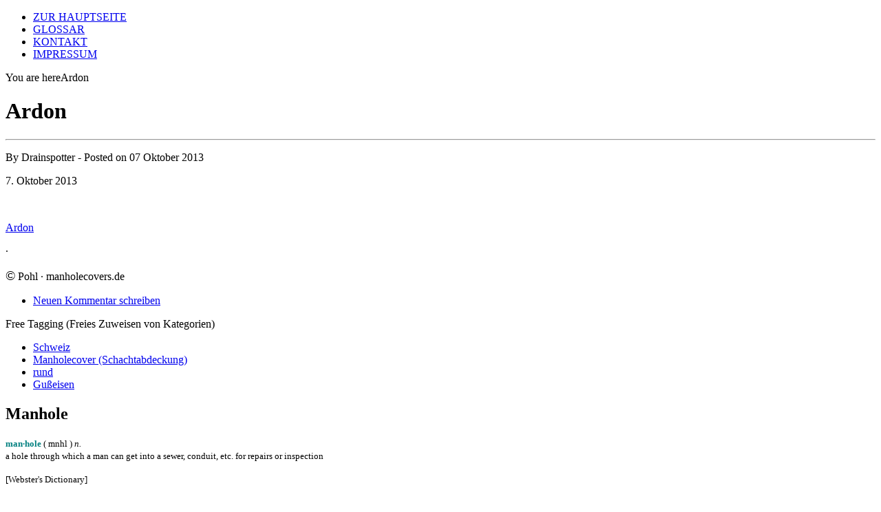

--- FILE ---
content_type: text/html; charset=utf-8
request_url: http://manholecovers.de/ardon
body_size: 6696
content:
<!DOCTYPE html PUBLIC "-//W3C//DTD XHTML 1.0 Strict//EN" "http://www.w3.org/TR/xhtml1/DTD/xhtml1-strict.dtd">
<html xmlns="http://www.w3.org/1999/xhtml" lang="de" xml:lang="de" dir="ltr">

<head>
<meta http-equiv="Content-Type" content="text/html; charset=utf-8" />
  <title>Ardon | Manholecovers</title>
  
  <meta http-equiv="Content-Style-Type" content="text/css" />
    
  <meta http-equiv="Content-Type" content="text/html; charset=utf-8" />

<link rel="shortcut icon" href="/misc/favicon.ico" type="image/x-icon" />
 

  <link type="text/css" rel="stylesheet" media="all" href="/modules/fckeditor/fckeditor.css?Q" />
<link type="text/css" rel="stylesheet" media="all" href="/modules/lightbox2/css/lightbox.css?Q" />
<link type="text/css" rel="stylesheet" media="all" href="/modules/node/node.css?Q" />
<link type="text/css" rel="stylesheet" media="all" href="/modules/poll/poll.css?Q" />
<link type="text/css" rel="stylesheet" media="all" href="/modules/system/defaults.css?Q" />
<link type="text/css" rel="stylesheet" media="all" href="/modules/system/system.css?Q" />
<link type="text/css" rel="stylesheet" media="all" href="/modules/system/system-menus.css?Q" />
<link type="text/css" rel="stylesheet" media="all" href="/modules/user/user.css?Q" />
<link type="text/css" rel="stylesheet" media="all" href="/modules/extlink/extlink.css?Q" />
<link type="text/css" rel="stylesheet" media="all" href="/modules/comment/comment.css?Q" />
<link type="text/css" rel="stylesheet" media="all" href="/themes/marinelli/alagna/layout.css?Q" />
<link type="text/css" rel="stylesheet" media="all" href="/themes/marinelli/alagna/graphics.css?Q" />
<link type="text/css" rel="stylesheet" media="all" href="/themes/marinelli/alagna/typography.css?Q" />
<link type="text/css" rel="stylesheet" media="all" href="/themes/marinelli/alagna/links.css?Q" />
  
  <!--[if IE 6]>
    <link rel="stylesheet" type="text/css" href="/themes/marinelli/alagna/iestyles/ie6.css" />
<![endif]-->

  <!--[if IE 7]>
    <link rel="stylesheet" type="text/css" href="/iestyles/ie7.css" />
<![endif]-->
  
  
  <script type="text/javascript" src="/misc/jquery.js?Q"></script>
<script type="text/javascript" src="/misc/drupal.js?Q"></script>
<script type="text/javascript" src="/sites/default/files/languages/de_3f774920132c7448ee76fdacf13677c4.js?Q"></script>
<script type="text/javascript" src="/modules/lightbox2/js/lightbox.js?Q"></script>
<script type="text/javascript" src="/modules/extlink/extlink.js?Q"></script>
<script type="text/javascript" src="/themes/marinelli/js/preloadCssImages.jQuery_v5.js?Q"></script>
<script type="text/javascript">
<!--//--><![CDATA[//><!--
jQuery.extend(Drupal.settings, { "basePath": "/", "lightbox2": { "rtl": "0", "file_path": "/(\\w\\w/)sites/default/files", "default_image": "/modules/lightbox2/images/brokenimage.jpg", "border_size": 10, "font_color": "000", "box_color": "fff", "top_position": "", "overlay_opacity": 0.8, "overlay_color": "000", "disable_close_click": true, "resize_sequence": 0, "resize_speed": 400, "fade_in_speed": 400, "slide_down_speed": 600, "use_alt_layout": false, "disable_resize": false, "disable_zoom": false, "force_show_nav": false, "loop_items": false, "node_link_text": "View Image Details", "node_link_target": false, "image_count": "Image !current of !total", "video_count": "Video !current of !total", "page_count": "Page !current of !total", "lite_press_x_close": "\x3ca href=\"#\" onclick=\"hideLightbox(); return FALSE;\"\x3e\x3ckbd\x3ex\x3c/kbd\x3e\x3c/a\x3e zum Schließen drücken", "download_link_text": "", "enable_login": false, "enable_contact": false, "keys_close": "c x 27", "keys_previous": "p 37", "keys_next": "n 39", "keys_zoom": "z", "keys_play_pause": "32", "display_image_size": "", "image_node_sizes": "()", "trigger_lightbox_classes": "", "trigger_lightbox_group_classes": "", "trigger_slideshow_classes": "", "trigger_lightframe_classes": "", "trigger_lightframe_group_classes": "", "custom_class_handler": 0, "custom_trigger_classes": "", "disable_for_gallery_lists": true, "disable_for_acidfree_gallery_lists": true, "enable_acidfree_videos": true, "slideshow_interval": 5000, "slideshow_automatic_start": true, "slideshow_automatic_exit": true, "show_play_pause": true, "pause_on_next_click": false, "pause_on_previous_click": true, "loop_slides": false, "iframe_width": 600, "iframe_height": 400, "iframe_border": 1, "enable_video": false }, "extlink": { "extTarget": "_blank", "extClass": 0, "extSubdomains": 0, "extExclude": "", "extInclude": "", "extAlert": 0, "extAlertText": "This link will take you to an external web site. We are not responsible for their content.", "mailtoClass": 0 } });
//--><!]]>
</script>
<script type="text/javascript">
<!--//--><![CDATA[//><!--
$(document).ready(function(){
		
	$.preloadCssImages();
		
	});
	
	
//--><!]]>
</script>
</head>


<body>

  <div id="utilities">
    
    <div id="plinks">     
             <ul class="links primary-links"><li class="menu-285 first"><a href="http://manholecovers.de/" title="">ZUR HAUPTSEITE</a></li>
<li class="menu-357"><a href="http://www.manholecovers.de/glossar" title="">GLOSSAR</a></li>
<li class="menu-287"><a href="http://manholecovers.de/contact" title="">KONTAKT</a></li>
<li class="menu-286 last"><a href="http://manholecovers.de/impressum" title="">IMPRESSUM</a></li>
</ul>     
               </div>          </div>


<div id="page">

  <div id="header">
	  
 
  </div>

 
         
       
   

  <div class="wrapper"><!--wrapper:defines whole content margins-->
  
  
   <div id="primary" class="short">               <div class="singlepage">
	  <div class="path"><p><span>You are here</span>Ardon</p></div> 
	  
            
		 <h1>Ardon</h1>		 
                            <div class="drdot">
<hr />
</div>
         
          
 
 
 
 
  <div class="node">
 	           

        
		      <div class="metanode"><p>By <span class="author">Drainspotter</span> - Posted on <span class="date">07 Oktober 2013</span></p>
	  

	  
	  </div> 
            
    <div class="content">
	
	
	<p>7. Oktober 2013</p>
<p><img alt="" src="/sites/default/files/Ardon.jpg" /></p>
<p><a href="http://de.wikipedia.org/wiki/Ardon_VS">Ardon</a></p>
<p>&middot;</p>
<div class="rteright"><span style="font-size: larger;">&copy;</span> Pohl &middot; manholecovers.de</div>
</div>
    
    
        <div class="links"><ul class="links inline"><li class="comment_add first last"><a href="/comment/reply/1186#comment-form" title="Teilen Sie Ihre Gedanken und Meinungen zu diesem Beitrag mit.">Neuen Kommentar schreiben</a></li>
</ul></div>        
        
    
        <div class="taxonomy"><span>Free Tagging (Freies Zuweisen von Kategorien)</span> <ul class="links inline"><li class="taxonomy_term_57 first"><a href="/taxonomy/term/57" rel="tag" title="">Schweiz</a></li>
<li class="taxonomy_term_1"><a href="/taxonomy/term/1" rel="tag" title="">Manholecover (Schachtabdeckung)</a></li>
<li class="taxonomy_term_15"><a href="/taxonomy/term/15" rel="tag" title="">rund</a></li>
<li class="taxonomy_term_3 last"><a href="/taxonomy/term/3" rel="tag" title="">Gußeisen</a></li>
</ul></div>    
    
  </div>
      </div>

    </div>


   
   
   
        	<!-- left -->
                  <div class="lsidebar">

          
            
 <div class="defaultblock">
    <h2>Manhole</h2><!--block title-->
   <div class="blockcontent"><p><span style="color: rgb(0, 128, 128);"><span style="font-size: small;"><b>man&middot;hole</b></span></span><span style="font-size: small;">  (&nbsp;m<img width="7" height="15" align="BOTTOM" src="http://www.manhole.ca/pics/a.gif" alt="" />n<img width="4" height="22" align="BOTTOM" src="http://www.manhole.ca/pics/thick.gif" alt="" />h<img width="6" height="14" align="BOTTOM" src="http://www.manhole.ca/pics/o.gif" alt="" />l<img width="3" height="22" align="BOTTOM" src="http://www.manhole.ca/pics/thin.gif" alt="" />&nbsp;)  <i>n.</i></span><span style="font-size: smaller;">  <br />
a hole through which a man can get into a sewer, conduit, etc. for repairs or inspection </span></p>
<div class="rteright"><span style="font-size: smaller;">[Webster's Dictionary]<br />
</span><span style="font-size: smaller;"><br />
</span><font color="#012345"><i> </i></font></div>
<div class="rteleft">Ein &raquo;Manhole&laquo; ist ein Loch, durch das ein Mann zu Reparatur- oder Inspektionszwecken in einen Kanalschacht steigen kann. Ein Manholecover ist demnach eine Schachtabdeckung.<br />
<span style="color: rgb(255, 102, 0);"><br />
</span></div>
<div class="rteright"><a href="http://manholecovers.de/manhole"><span style="color: rgb(255, 102, 0);"><strong>▸ Weiterlesen</strong></span></a></div>
</div>
</div>
 <div class="defaultblock">
    <h2>Navigation</h2><!--block title-->
   <div class="blockcontent"><ul class="menu"><li class="leaf first"><a href="http://manholecovers.de" title="">Hauptseite</a></li>
<li class="leaf"><a href="/search" title="">Suche</a></li>
<li class="leaf"><a href="http://manholecovers.de/blog/6" title="">Gastbeiträge von Ems</a></li>
<li class="expanded"><a href="/taxonomy/term/11%209%2013%2012%2014%2010" title="Fundort">Fundort</a><ul class="menu"><li class="leaf first"><a href="/taxonomy/term/90" title="Armenien">Armenien</a></li>
<li class="leaf"><a href="/taxonomy/term/63" title="China (mit Hongkong)">China (mit Hongkong)</a></li>
<li class="leaf"><a href="/taxonomy/term/9" title="Deutschland">Deutschland</a></li>
<li class="leaf"><a href="/taxonomy/term/89" title="Frankreich">Frankreich</a></li>
<li class="leaf"><a href="/taxonomy/term/99" title="Griechenland">Griechenland</a></li>
<li class="leaf"><a href="/taxonomy/term/52" title="Großbritannien">Großbritannien</a></li>
<li class="leaf"><a href="/taxonomy/term/69" title="Israel">Israel</a></li>
<li class="leaf"><a href="/taxonomy/term/74" title="Italien">Italien</a></li>
<li class="leaf"><a href="/taxonomy/term/97" title="Japan">Japan</a></li>
<li class="leaf"><a href="/taxonomy/term/62" title="Kenia">Kenia</a></li>
<li class="leaf"><a href="/taxonomy/term/13" title="Kroatien">Kroatien</a></li>
<li class="leaf"><a href="/taxonomy/term/91" title="Mongolei">Mongolei</a></li>
<li class="leaf"><a href="/taxonomy/term/103" title="Niederlande">Niederlande</a></li>
<li class="leaf"><a href="/taxonomy/term/100" title="Norwegen">Norwegen</a></li>
<li class="leaf"><a href="/taxonomy/term/71" title="Ostpreußen">Ostpreußen</a></li>
<li class="leaf"><a href="/taxonomy/term/94" title="Philippinen">Philippinen</a></li>
<li class="leaf"><a href="/taxonomy/term/61" title="Polen">Polen</a></li>
<li class="leaf"><a href="/taxonomy/term/107" title="Portugal">Portugal</a></li>
<li class="leaf"><a href="/taxonomy/term/44" title="Rumänien">Rumänien</a></li>
<li class="leaf"><a href="/taxonomy/term/93" title="Rußland">Rußland</a></li>
<li class="leaf"><a href="/taxonomy/term/57" title="Schweiz">Schweiz</a></li>
<li class="leaf"><a href="/taxonomy/term/76" title="Slovakei">Slovakei</a></li>
<li class="leaf"><a href="/taxonomy/term/60" title="Slovenien">Slovenien</a></li>
<li class="leaf"><a href="/taxonomy/term/70" title="Spanien">Spanien</a></li>
<li class="leaf"><a href="/taxonomy/term/92" title="Tatarstan">Tatarstan</a></li>
<li class="leaf"><a href="/taxonomy/term/54" title="Tschechien">Tschechien</a></li>
<li class="leaf"><a href="/taxonomy/term/45" title="USA">USA</a></li>
<li class="leaf"><a href="/taxonomy/term/106" title="Ukraine">Ukraine</a></li>
<li class="leaf last"><a href="/taxonomy/term/10" title="Ungarn">Ungarn</a></li>
</ul></li>
<li class="expanded"><a href="/taxonomy/term/21%2022%2023%2041%2019%2020%2024" title="Gießerei">Gießerei</a><ul class="menu"><li class="leaf first"><a href="/taxonomy/term/50" title="ACO mit GAWK und Passavant">ACO mit GAWK und Passavant</a></li>
<li class="leaf"><a href="/taxonomy/term/79" title="Hydrotec">Hydrotec</a></li>
<li class="leaf"><a href="/taxonomy/term/68" title="Norinco Frankreich">Norinco Frankreich</a></li>
<li class="leaf"><a href="/taxonomy/term/56" title="St. Gobain">St. Gobain</a></li>
<li class="leaf"><a href="/taxonomy/term/47" title="Eisenhammer Dresden">Eisenhammer Dresden</a></li>
<li class="leaf"><a href="/taxonomy/term/48" title="Kleine Gießereien, Deutschland">Kleine Gießereien, Deutschland</a></li>
<li class="leaf last"><a href="/taxonomy/term/51" title="Meierguß mit Buderus">Meierguß mit Buderus</a></li>
</ul></li>
<li class="expanded"><a href="/taxonomy/term/17%202%201%2016%2015%2018" title="Technische Merkmale">Technische Merkmale</a><ul class="menu"><li class="leaf first"><a href="/taxonomy/term/1" title="Manholecover (Schachtabdeckung)">Manholecover (Schachtabdeckung)</a></li>
<li class="leaf"><a href="/taxonomy/term/2" title="Handholecover (Straßenkappe)">Handholecover (Straßenkappe)</a></li>
<li class="leaf"><a href="/taxonomy/term/104" title="Fallrohr-Revisionsschachtdeckel">Fallrohr-Revisionsschachtdeckel</a></li>
<li class="leaf"><a href="/taxonomy/term/53" title="Markierungen">Markierungen</a></li>
<li class="leaf"><a href="/taxonomy/term/81" title="mit Scharnier">mit Scharnier</a></li>
<li class="leaf"><a href="/taxonomy/term/64" title="Regeneinlauf">Regeneinlauf</a></li>
<li class="leaf"><a href="/taxonomy/term/15" title="rund">rund</a></li>
<li class="leaf"><a href="/taxonomy/term/18" title="rechteckig">rechteckig</a></li>
<li class="leaf"><a href="/taxonomy/term/16" title="oval">oval</a></li>
<li class="leaf"><a href="/taxonomy/term/17" title="dreieckig">dreieckig</a></li>
<li class="leaf"><a href="/taxonomy/term/84" title="achteckig">achteckig</a></li>
<li class="leaf"><a href="/taxonomy/term/96" title="birnen- bzw. tropfenförmig">birnen- bzw. tropfenförmig</a></li>
<li class="leaf"><a href="/taxonomy/term/105" title="diagonal geteilt">diagonal geteilt</a></li>
<li class="leaf last"><a href="/taxonomy/term/88" title="semiprofessionelle Bastellösungen">semiprofessionelle Bastellösungen</a></li>
</ul></li>
<li class="expanded"><a href="/taxonomy/term/5%207%206%203%204%208" title="Material">Material</a><ul class="menu"><li class="leaf first"><a href="/taxonomy/term/3" title="Gußeisen">Gußeisen</a></li>
<li class="leaf"><a href="/taxonomy/term/4" title="Messing">Messing</a></li>
<li class="leaf"><a href="/taxonomy/term/80" title="Stahlblech">Stahlblech</a></li>
<li class="leaf"><a href="/taxonomy/term/5" title="Leichtmetall">Leichtmetall</a></li>
<li class="leaf"><a href="/taxonomy/term/7" title="Beton">Beton</a></li>
<li class="leaf"><a href="/taxonomy/term/6" title="Glas">Glas</a></li>
<li class="leaf"><a href="/taxonomy/term/87" title="Granit">Granit</a></li>
<li class="leaf"><a href="/taxonomy/term/72" title="Kunststoff">Kunststoff</a></li>
<li class="leaf"><a href="/taxonomy/term/67" title="Gitterrost">Gitterrost</a></li>
<li class="expanded"><a href="/taxonomy/term/75" title="gepflastert">gepflastert</a><ul class="menu"><li class="leaf first last"><a href="/taxonomy/term/66" title="Holzpflaster">Holzpflaster</a></li>
</ul></li>
<li class="leaf last"><a href="/taxonomy/term/8" title="Sonstige Materialien">Sonstige Materialien</a></li>
</ul></li>
<li class="expanded"><a href="/taxonomy/term/27%2025%2026%2029%2028" title="Besonderheiten">Besonderheiten</a><ul class="menu"><li class="leaf first"><a href="/taxonomy/term/27" title="Drainspotters Lieblingsdeckel">Drainspotters Lieblingsdeckel</a></li>
<li class="leaf"><a href="/taxonomy/term/25" title="Fraktur">Fraktur</a></li>
<li class="leaf"><a href="/taxonomy/term/49" title="Identifizierungshinweise erbeten">Identifizierungshinweise erbeten</a></li>
<li class="leaf"><a href="/taxonomy/term/29" title="Wappendeckel">Wappendeckel</a></li>
<li class="leaf"><a href="/taxonomy/term/28" title="Werbe- und Jubiläumsdeckel">Werbe- und Jubiläumsdeckel</a></li>
<li class="leaf"><a href="/taxonomy/term/102" title="begrünt">begrünt</a></li>
<li class="leaf"><a href="/taxonomy/term/98" title="coloriert">coloriert</a></li>
<li class="leaf"><a href="/taxonomy/term/101" title="defekt oder Fehlguß">defekt oder Fehlguß</a></li>
<li class="leaf last"><a href="/taxonomy/term/26" title="historisch wertvolle Rarität">historisch wertvolle Rarität</a></li>
</ul></li>
<li class="expanded"><a href="/taxonomy/term/35%2036%2039%2034" title="Rund um den Kanaldeckel">Rund um den Kanaldeckel</a><ul class="menu"><li class="leaf first"><a href="/taxonomy/term/35" title="Buchempfehlungen">Buchempfehlungen</a></li>
<li class="leaf"><a href="/taxonomy/term/36" title="Couriositäten">Couriositäten</a></li>
<li class="leaf"><a href="/taxonomy/term/65" title="Industriegeschichte">Industriegeschichte</a></li>
<li class="leaf"><a href="/taxonomy/term/39" title="Kanaldeckelsammler vorgestellt">Kanaldeckelsammler vorgestellt</a></li>
<li class="leaf"><a href="/taxonomy/term/85" title="Kunst">Kunst</a></li>
<li class="leaf"><a href="/taxonomy/term/34" title="Nachrichten">Nachrichten</a></li>
<li class="leaf"><a href="/taxonomy/term/78" title="Technik und Innovation">Technik und Innovation</a></li>
<li class="leaf last"><a href="/taxonomy/term/55" title="Unter dem Deckel">Unter dem Deckel</a></li>
</ul></li>
<li class="expanded last"><a href="/taxonomy/term/37%2032%2038%2030%2033%2031" title="Verwendungszweck">Verwendungszweck</a><ul class="menu"><li class="leaf first"><a href="/taxonomy/term/38" title="Abscheider">Abscheider</a></li>
<li class="leaf"><a href="/taxonomy/term/43" title="Abwasser / Regenwasser">Abwasser / Regenwasser</a></li>
<li class="leaf"><a href="/taxonomy/term/73" title="Belüftung">Belüftung</a></li>
<li class="leaf"><a href="/taxonomy/term/82" title="Blitzschutz">Blitzschutz</a></li>
<li class="leaf"><a href="/taxonomy/term/42" title="Elektrizitätsversorgung / Kommunikation">Elektrizitätsversorgung / Kommunikation</a></li>
<li class="leaf"><a href="/taxonomy/term/86" title="Fahnenmasthalter">Fahnenmasthalter</a></li>
<li class="leaf"><a href="/taxonomy/term/32" title="Fernwärme / Fernkälte">Fernwärme / Fernkälte</a></li>
<li class="leaf"><a href="/taxonomy/term/30" title="Gas">Gas</a></li>
<li class="leaf"><a href="/taxonomy/term/83" title="Gleisanlagen">Gleisanlagen</a></li>
<li class="leaf"><a href="/taxonomy/term/33" title="Hydranten">Hydranten</a></li>
<li class="leaf"><a href="/taxonomy/term/95" title="Kellerbeleuchtung">Kellerbeleuchtung</a></li>
<li class="leaf"><a href="/taxonomy/term/77" title="Vermessung">Vermessung</a></li>
<li class="leaf last"><a href="/taxonomy/term/31" title="Wasser">Wasser</a></li>
</ul></li>
</ul></div>
</div>            
          </div><!-- end left -->
        
   	<!-- right -->
                  <div class="rsidebar">
 
            
 <div class="defaultblock">
    <h2>Suchen</h2><!--block title-->
   <div class="blockcontent"><form action="/ardon"  accept-charset="UTF-8" method="post" id="search-block-form">
<div><div class="container-inline">
  <div class="form-item" id="edit-search-block-form-1-wrapper">
 <label for="edit-search-block-form-1">Diese Website durchsuchen: </label>
 <input type="text" maxlength="128" name="search_block_form" id="edit-search-block-form-1" size="15" value="" title="Geben Sie die Wörter ein, nach denen Sie suchen möchten." class="form-text" />
</div>
<input type="submit" name="op" id="edit-submit" value="Suchen"  class="form-submit" />
<input type="hidden" name="form_build_id" id="form-aa63a90fd8987a886fa25bba836aa668" value="form-aa63a90fd8987a886fa25bba836aa668"  />
<input type="hidden" name="form_id" id="edit-search-block-form" value="search_block_form"  />
</div>

</div></form>
</div>
</div>
 <div class="loginblock">
    <h2 class="login">Benutzeranmeldung</h2><!--block title-->
   <div class="blockcontent"><form action="/ardon?destination=node%2F1186"  accept-charset="UTF-8" method="post" id="user-login-form">
<div><div class="form-item" id="edit-name-wrapper">
 <label for="edit-name">Benutzername: <span class="form-required" title="Dieses Feld wird benötigt.">*</span></label>
 <input type="text" maxlength="60" name="name" id="edit-name" size="15" value="" class="form-text required" />
</div>
<div class="form-item" id="edit-pass-wrapper">
 <label for="edit-pass">Passwort: <span class="form-required" title="Dieses Feld wird benötigt.">*</span></label>
 <input type="password" name="pass" id="edit-pass"  maxlength="60"  size="15"  class="form-text required" />
</div>
<fieldset class="captcha"><legend>CAPTCHA</legend><div class="description">Diese Frage hat den Zweck, zu testen, ob Sie ein menschlicher Benutzer sind und um automatisiertem Spam vorzubeugen.</div><input type="hidden" name="captcha_sid" id="edit-captcha-sid" value="14611796"  />
<img src="/image_captcha/14611796/1768779878" alt="Bild-CAPTCHA" title="Bild-CAPTCHA" /><div class="form-item" id="edit-captcha-response-wrapper">
 <label for="edit-captcha-response">Welche Zeichen sind in dem Bild zu sehen?: <span class="form-required" title="Dieses Feld wird benötigt.">*</span></label>
 <input type="text" maxlength="128" name="captcha_response" id="edit-captcha-response" size="15" value="" class="form-text required" />
 <div class="description">Enter the characters shown in the image.</div>
</div>
</fieldset>
<input type="submit" name="op" id="edit-submit-1" value="Anmelden"  class="form-submit" />
<div class="item-list"><ul><li class="first last"><a href="/user/password" title="Ein neues Passwort per E-Mail anfordern.">Neues Passwort anfordern</a></li>
</ul></div><input type="hidden" name="form_build_id" id="form-6c53d4dd976c834da42e01646ed24375" value="form-6c53d4dd976c834da42e01646ed24375"  />
<input type="hidden" name="form_id" id="edit-user-login-block" value="user_login_block"  />

</div></form>
</div>
</div>
 <div class="defaultblock">
    <h2>Wer ist online</h2><!--block title-->
   <div class="blockcontent">Zur Zeit sind <em>0 Benutzer</em> und <em>0 Gäste</em> online.</div>
</div>
 <div class="defaultblock">
    <h2>Verweise zu den geschätzten Collegen [Blogroll]</h2><!--block title-->
   <div class="blockcontent"><p><a href="http://manholecovers.de/blogroll"><img width="170" height="92" alt="" src="/sites/default/files/Hier &ouml;ffnen.jpg" /></a></p>
</div>
</div>
 <div class="defaultblock">
    <h2>Neueste Gastbeiträge</h2><!--block title-->
   <div class="blockcontent"><div class="item-list"><ul><li class="first"><a href="/node/988">Berlin II</a></li>
<li><a href="/node/917">Wappendeckel</a></li>
<li><a href="/node/860">Bermuda</a></li>
<li><a href="/node/842">USA</a></li>
<li><a href="/node/819">Berlin</a></li>
<li><a href="/node/798">Fundstücke</a></li>
<li><a href="/node/774">Invergordon (Schottland)</a></li>
<li><a href="/node/751">Reykjavik II</a></li>
<li><a href="/node/740">Norwegen</a></li>
<li class="last"><a href="/node/720">1884</a></li>
</ul></div><div class="more-link"><a href="/blog" title="Neueste Blogeinträge lesen.">Weiter</a></div></div>
</div>
 <div class="defaultblock">
    <h2>Abstieg zum Gästekanal</h2><!--block title-->
   <div class="blockcontent"><p><a href="http://manholecovers.de/gaestekanal"><img alt="" src="/sites/default/files/Abstieg3.jpg" width="170" height="128" /></a></p>
</div>
</div>
 <div class="defaultblock">
    <h2>Beliebte Inhalte</h2><!--block title-->
   <div class="blockcontent"><div class="item-list"><h3>Heute:</h3><ul><li class="first"><a href="/enese">Enese</a></li>
<li><a href="/zwickauer-guszwerke">Zwickauer Gußwerke</a></li>
<li><a href="/albin-meichsner-netzschkau">Albin Meichsner Netzschkau</a></li>
<li><a href="/emaya-clavegueram-fundicio-mallorquina">Emaya Clavegueram · Fundició Mallorquina</a></li>
<li class="last"><a href="/h-muffe">H-Muffe</a></li>
</ul></div><br /><div class="item-list"><h3>Insgesamt:</h3><ul><li class="first"><a href="/hoffmann-prenzlau">H. Hoffmann Prenzlau</a></li>
<li><a href="/impressum">Impressum</a></li>
<li><a href="/blogroll">Verweise zu den geschätzten Collegen</a></li>
<li><a href="/glossar">Glossar</a></li>
<li><a href="/awk-buderus">Guß- und Armaturwerk Kaiserslautern · Buderusrahmen</a></li>
<li><a href="/buderus-pai848-begu-rekord-dbp">Buderus · PA - I 848 · Begu-Rekord DBP</a></li>
<li><a href="/franz-mosenthin-leipzig-eutritzsch">Franz Mosenthin Leipzig-Eutritzsch / VEB Montan</a></li>
<li><a href="/gaestekanal">Gästekanal</a></li>
<li><a href="/feuertelegraph-odenthal-koeln">Feuertelegraph Gebr. Odenthal Köln</a></li>
<li class="last"><a href="/hydrant-wg-ek">Hydrant „Węgierska Górka“ Typ-EK</a></li>
</ul></div><br /><div class="item-list"><h3>Zuletzt angezeigt:</h3><ul><li class="first"><a href="/swc-ag">SWC AG</a></li>
<li><a href="/post1979">Post ·  Brkl 60 · 1979</a></li>
<li><a href="/fasa-pat-1100-1150-10to">Die Quadratur des Kreises: Fasa 1100_1150 10 To</a></li>
<li><a href="/an154">Anonymus 154</a></li>
<li class="last"><a href="/manhattan-dpw">Manhattan DPW</a></li>
</ul></div></div>
</div>
 <div class="defaultblock">
    <h2></h2><!--block title-->
   <div class="blockcontent"><p>
<a href="http://www.crealog-leipzig.de"><img width="180" height="136" src="/sites/default/files/anzeige_crealog3.jpg" alt="" /></a></p>
</div>
</div>         
          </div><!-- end right -->
        


 <div class="clear"></div>

  </div>
</div>
<!-- Close Page -->
<div id="footer">
<a href="http://www.crea-content.com">Realisierung: Crea Content</a><br /></div>
</body>
</html>